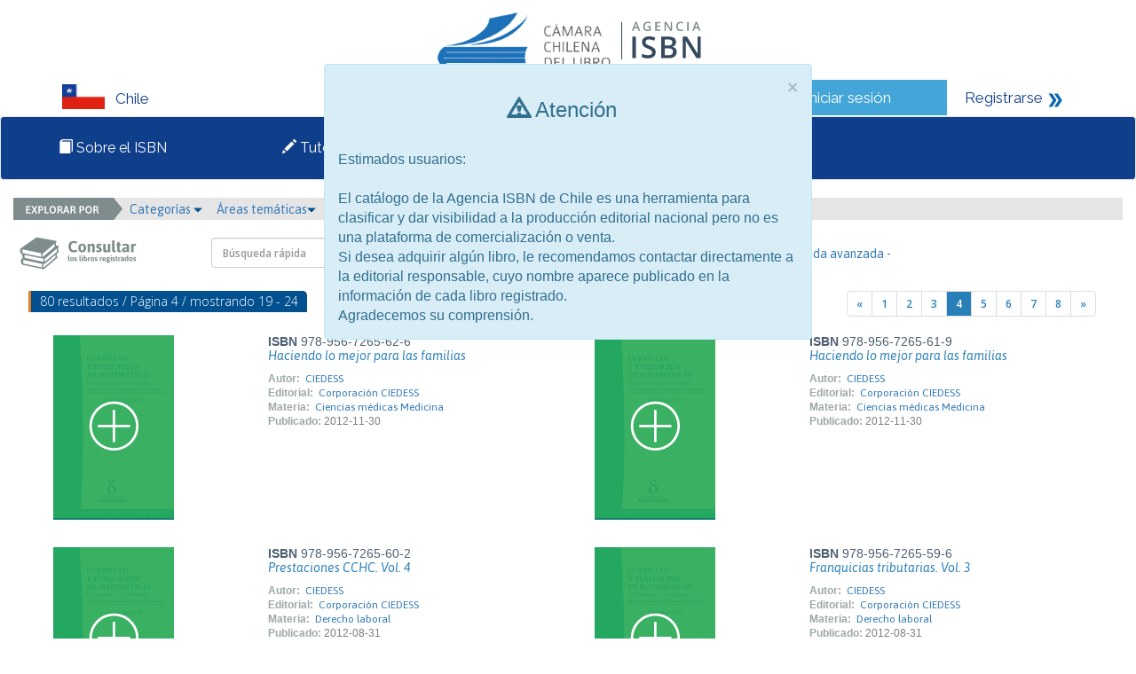

--- FILE ---
content_type: application/javascript
request_url: https://isbnchile.cl/js/bootstrap-notify.js
body_size: 3368
content:
/* 
* Project: Bootstrap Notify = v3.1.3
* Description: Turns standard Bootstrap alerts into "Growl-like" notifications.
* Author: Mouse0270 aka Robert McIntosh
* License: MIT License
* Website: https://github.com/mouse0270/bootstrap-growl
*/
(function (factory) {
	if (typeof define === 'function' && define.amd) {
		// AMD. Register as an anonymous module.
		define(['jquery'], factory);
	} else if (typeof exports === 'object') {
		// Node/CommonJS
		factory(require('jquery'));
	} else {
		// Browser globals
		factory(jQuery);
	}
}(function ($) {
	// Create the defaults once
	var defaults = {
			element: 'body',
			position: null,
			type: "info",
			allow_dismiss: true,
			newest_on_top: false,
			showProgressbar: false,
			placement: {
				from: "top",
				align: "right"
			},
			offset: 20,
			spacing: 10,
			z_index: 1031,
			delay: 5000,
			timer: 1000,
			url_target: '_blank',
			mouse_over: null,
			animate: {
				enter: 'animated fadeInDown',
				exit: 'animated fadeOutUp'
			},
			onShow: null,
			onShown: null,
			onClose: null,
			onClosed: null,
			icon_type: 'class',
			template: '<div data-notify="container" class="col-xs-11 col-sm-4 alert alert-{0}" role="alert"><button type="button" aria-hidden="true" class="close" data-notify="dismiss">&times;</button><span data-notify="icon"></span> <span data-notify="title">{1}</span> <span data-notify="message">{2}</span><div class="progress" data-notify="progressbar"><div class="progress-bar progress-bar-{0}" role="progressbar" aria-valuenow="0" aria-valuemin="0" aria-valuemax="100" style="width: 0%;"></div></div><a href="{3}" target="{4}" data-notify="url"></a></div>'
		};

	String.format = function() {
		var str = arguments[0];
		for (var i = 1; i < arguments.length; i++) {
			str = str.replace(RegExp("\\{" + (i - 1) + "\\}", "gm"), arguments[i]);
		}
		return str;
	};

	function Notify ( element, content, options ) {
		// Setup Content of Notify
		var content = {
			content: {
				message: typeof content == 'object' ? content.message : content,
				title: content.title ? content.title : '',
				icon: content.icon ? content.icon : '',
				url: content.url ? content.url : '#',
				target: content.target ? content.target : '-'
			}
		};

		options = $.extend(true, {}, content, options);
		this.settings = $.extend(true, {}, defaults, options);
		this._defaults = defaults;
		if (this.settings.content.target == "-") {
			this.settings.content.target = this.settings.url_target;
		}
		this.animations = {
			start: 'webkitAnimationStart oanimationstart MSAnimationStart animationstart',
			end: 'webkitAnimationEnd oanimationend MSAnimationEnd animationend'
		}

		if (typeof this.settings.offset == 'number') {
		    this.settings.offset = {
		    	x: this.settings.offset,
		    	y: this.settings.offset
		    };
		}

		this.init();
	};

	$.extend(Notify.prototype, {
		init: function () {
			var self = this;

			this.buildNotify();
			if (this.settings.content.icon) {
				this.setIcon();
			}
			if (this.settings.content.url != "#") {
				this.styleURL();
			}
			this.placement();
			this.bind();

			this.notify = {
				$ele: this.$ele,
				update: function(command, update) {
					var commands = {};
					if (typeof command == "string") {					
						commands[command] = update;
					}else{
						commands = command;
					}
					for (var command in commands) {
						switch (command) {
							case "type":
								this.$ele.removeClass('alert-' + self.settings.type);
								this.$ele.find('[data-notify="progressbar"] > .progress-bar').removeClass('progress-bar-' + self.settings.type);
								self.settings.type = commands[command];
								this.$ele.addClass('alert-' + commands[command]).find('[data-notify="progressbar"] > .progress-bar').addClass('progress-bar-' + commands[command]);
								break;
							case "icon":
								var $icon = this.$ele.find('[data-notify="icon"]');
								if (self.settings.icon_type.toLowerCase() == 'class') {
									$icon.removeClass(self.settings.content.icon).addClass(commands[command]);
								}else{
									if (!$icon.is('img')) {
										$icon.find('img');
									}
									$icon.attr('src', commands[command]);
								}
								break;
							case "progress":
								var newDelay = self.settings.delay - (self.settings.delay * (commands[command] / 100));
								this.$ele.data('notify-delay', newDelay);
								this.$ele.find('[data-notify="progressbar"] > div').attr('aria-valuenow', commands[command]).css('width', commands[command] + '%');
								break;
							case "url":
								this.$ele.find('[data-notify="url"]').attr('href', commands[command]);
								break;
							case "target":
								this.$ele.find('[data-notify="url"]').attr('target', commands[command]);
								break;
							default:
								this.$ele.find('[data-notify="' + command +'"]').html(commands[command]);
						};
					}
					var posX = this.$ele.outerHeight() + parseInt(self.settings.spacing) + parseInt(self.settings.offset.y);
					self.reposition(posX);
				},
				close: function() {
					self.close();
				}
			};
		},
		buildNotify: function () {
			var content = this.settings.content;
			this.$ele = $(String.format(this.settings.template, this.settings.type, content.title, content.message, content.url, content.target));
			this.$ele.attr('data-notify-position', this.settings.placement.from + '-' + this.settings.placement.align);		
			if (!this.settings.allow_dismiss) {
				this.$ele.find('[data-notify="dismiss"]').css('display', 'none');
			}
			if ((this.settings.delay <= 0 && !this.settings.showProgressbar) || !this.settings.showProgressbar) {
				this.$ele.find('[data-notify="progressbar"]').remove();
			}
		},
		setIcon: function() {
			if (this.settings.icon_type.toLowerCase() == 'class') {
				this.$ele.find('[data-notify="icon"]').addClass(this.settings.content.icon);
			}else{
				if (this.$ele.find('[data-notify="icon"]').is('img')) {
					this.$ele.find('[data-notify="icon"]').attr('src', this.settings.content.icon);
				}else{
					this.$ele.find('[data-notify="icon"]').append('<img src="'+this.settings.content.icon+'" alt="Notify Icon" />');
				}	
			}
		},
		styleURL: function() {
			this.$ele.find('[data-notify="url"]').css({
				backgroundImage: 'url([data-uri])',
				height: '100%',
				left: '0px',
				position: 'absolute',
				top: '0px',
				width: '100%',
				zIndex: this.settings.z_index + 1
			});
			this.$ele.find('[data-notify="dismiss"]').css({
				position: 'absolute',
				right: '10px',
				top: '5px',
				zIndex: this.settings.z_index + 2
			});
		},
		placement: function() {
			var self = this,
				offsetAmt = this.settings.offset.y,
				css = {
					display: 'inline-block',
					margin: '0px auto',
					position: this.settings.position ?  this.settings.position : (this.settings.element === 'body' ? 'fixed' : 'absolute'),
					transition: 'all .5s ease-in-out',
					zIndex: this.settings.z_index
				},
				hasAnimation = false,
				settings = this.settings;

			$('[data-notify-position="' + this.settings.placement.from + '-' + this.settings.placement.align + '"]:not([data-closing="true"])').each(function() {
				return offsetAmt = Math.max(offsetAmt, parseInt($(this).css(settings.placement.from)) +  parseInt($(this).outerHeight()) +  parseInt(settings.spacing));
			});
			if (this.settings.newest_on_top == true) {
				offsetAmt = this.settings.offset.y;
			}
			css[this.settings.placement.from] = offsetAmt+'px';

			switch (this.settings.placement.align) {
				case "left":
				case "right":
					css[this.settings.placement.align] = this.settings.offset.x+'px';
					break;
				case "center":
					css.left = 0;
					css.right = 0;
					break;
			}
			this.$ele.css(css).addClass(this.settings.animate.enter);
			$.each(Array('webkit', 'moz', 'o', 'ms', ''), function(index, prefix) {
				self.$ele[0].style[prefix+'AnimationIterationCount'] = 1;
			});

			$(this.settings.element).append(this.$ele);

			if (this.settings.newest_on_top == true) {
				offsetAmt = (parseInt(offsetAmt)+parseInt(this.settings.spacing)) + this.$ele.outerHeight();
				this.reposition(offsetAmt);
			}
			
			if ($.isFunction(self.settings.onShow)) {
				self.settings.onShow.call(this.$ele);
			}

			this.$ele.one(this.animations.start, function(event) {
				hasAnimation = true;
			}).one(this.animations.end, function(event) {
				if ($.isFunction(self.settings.onShown)) {
					self.settings.onShown.call(this);
				}
			});

			setTimeout(function() {
				if (!hasAnimation) {
					if ($.isFunction(self.settings.onShown)) {
						self.settings.onShown.call(this);
					}
				}
			}, 600);
		},
		bind: function() {
			var self = this;

			this.$ele.find('[data-notify="dismiss"]').on('click', function() {		
				self.close();
			})

			this.$ele.mouseover(function(e) {
				$(this).data('data-hover', "true");
			}).mouseout(function(e) {
				$(this).data('data-hover', "false");
			});
			this.$ele.data('data-hover', "false");

			if (this.settings.delay > 0) {
				self.$ele.data('notify-delay', self.settings.delay);
				var timer = setInterval(function() {
					var delay = parseInt(self.$ele.data('notify-delay')) - self.settings.timer;
					if ((self.$ele.data('data-hover') === 'false' && self.settings.mouse_over == "pause") || self.settings.mouse_over != "pause") {
						var percent = ((self.settings.delay - delay) / self.settings.delay) * 100;
						self.$ele.data('notify-delay', delay);
						self.$ele.find('[data-notify="progressbar"] > div').attr('aria-valuenow', percent).css('width', percent + '%');
					}
					if (delay <= -(self.settings.timer)) {
						clearInterval(timer);
						self.close();
					}
				}, self.settings.timer);
			}
		},
		close: function() {
			var self = this,
				$successors = null,
				posX = parseInt(this.$ele.css(this.settings.placement.from)),
				hasAnimation = false;

			this.$ele.data('closing', 'true').addClass(this.settings.animate.exit);
			self.reposition(posX);			
			
			if ($.isFunction(self.settings.onClose)) {
				self.settings.onClose.call(this.$ele);
			}

			this.$ele.one(this.animations.start, function(event) {
				hasAnimation = true;
			}).one(this.animations.end, function(event) {
				$(this).remove();
				if ($.isFunction(self.settings.onClosed)) {
					self.settings.onClosed.call(this);
				}
			});

			setTimeout(function() {
				if (!hasAnimation) {
					self.$ele.remove();
					if (self.settings.onClosed) {
						self.settings.onClosed(self.$ele);
					}
				}
			}, 600);
		},
		reposition: function(posX) {
			var self = this,
				notifies = '[data-notify-position="' + this.settings.placement.from + '-' + this.settings.placement.align + '"]:not([data-closing="true"])',
				$elements = this.$ele.nextAll(notifies);
			if (this.settings.newest_on_top == true) {
				$elements = this.$ele.prevAll(notifies);
			}
			$elements.each(function() {
				$(this).css(self.settings.placement.from, posX);
				posX = (parseInt(posX)+parseInt(self.settings.spacing)) + $(this).outerHeight();
			});
		}
	});

	$.notify = function ( content, options ) {
		var plugin = new Notify( this, content, options );
		return plugin.notify;
	};
	$.notifyDefaults = function( options ) {
		defaults = $.extend(true, {}, defaults, options);
		return defaults;
	};
	$.notifyClose = function( command ) {
		if (typeof command === "undefined" || command == "all") {
			$('[data-notify]').find('[data-notify="dismiss"]').trigger('click');
		}else{
			$('[data-notify-position="'+command+'"]').find('[data-notify="dismiss"]').trigger('click');
		}
	};

}));